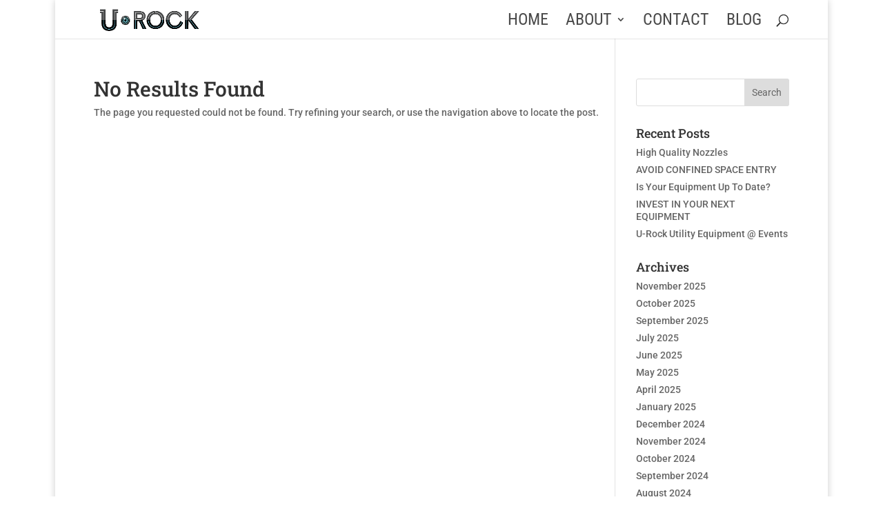

--- FILE ---
content_type: text/css
request_url: https://urockutility.com/wp-content/themes/Divi-child/ctc-style.css?ver=4.0.6.1574728660
body_size: -25
content:
/*
CTC Separate Stylesheet
Updated: 2019-11-26 00:37:45
*/

